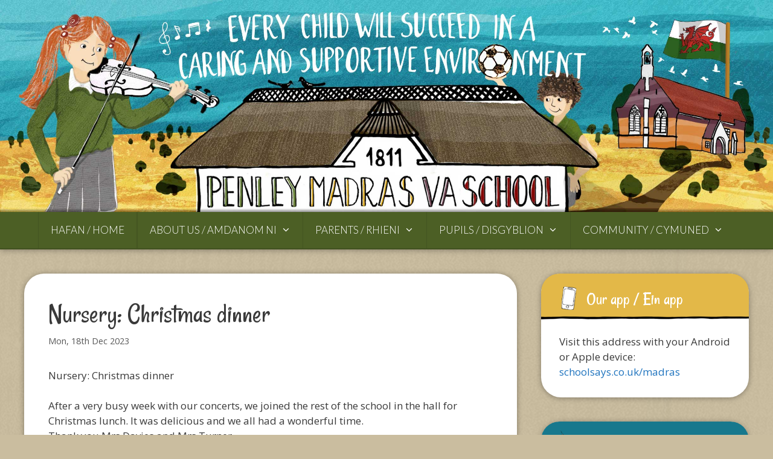

--- FILE ---
content_type: text/html; charset=UTF-8
request_url: https://madras-pri.co.uk/nursery-christmas-dinner/
body_size: 17557
content:
<!DOCTYPE html><html lang="en-GB"><head><meta charset="UTF-8"><meta name='robots' content='index, follow, max-image-preview:large, max-snippet:-1, max-video-preview:-1' /><meta name="viewport" content="width=device-width, initial-scale=1"><!-- <link media="all" href="https://madras-pri.co.uk/wp-content/cache/autoptimize/css/autoptimize_df4328ef7c766b1ac42a522784bc2d3c.css" rel="stylesheet"> -->
<link rel="stylesheet" type="text/css" href="//madras-pri.co.uk/wp-content/cache/wpfc-minified/ehqgsbmg/drg6y.css" media="all"/><title>Nursery: Christmas dinner - Madras Primary School</title><link rel="canonical" href="https://madras-pri.co.uk/nursery-christmas-dinner/" /> <script type="application/ld+json" class="yoast-schema-graph">{"@context":"https://schema.org","@graph":[{"@type":"Article","@id":"https://madras-pri.co.uk/nursery-christmas-dinner/#article","isPartOf":{"@id":"https://madras-pri.co.uk/nursery-christmas-dinner/"},"author":{"name":"schoolstaff","@id":"https://madras-pri.co.uk/#/schema/person/2be22b7cc5045740412f4a9fce0ca5e8"},"headline":"Nursery: Christmas dinner","datePublished":"2023-12-18T16:58:04+00:00","dateModified":"2023-12-18T17:03:44+00:00","mainEntityOfPage":{"@id":"https://madras-pri.co.uk/nursery-christmas-dinner/"},"wordCount":44,"commentCount":0,"publisher":{"@id":"https://madras-pri.co.uk/#organization"},"image":{"@id":"https://madras-pri.co.uk/nursery-christmas-dinner/#primaryimage"},"thumbnailUrl":"https://madras-pri.co.uk/wp-content/uploads/2023/12/IMG_1072.jpg","articleSection":["Nursery"],"inLanguage":"en-GB"},{"@type":"WebPage","@id":"https://madras-pri.co.uk/nursery-christmas-dinner/","url":"https://madras-pri.co.uk/nursery-christmas-dinner/","name":"Nursery: Christmas dinner - Madras Primary School","isPartOf":{"@id":"https://madras-pri.co.uk/#website"},"primaryImageOfPage":{"@id":"https://madras-pri.co.uk/nursery-christmas-dinner/#primaryimage"},"image":{"@id":"https://madras-pri.co.uk/nursery-christmas-dinner/#primaryimage"},"thumbnailUrl":"https://madras-pri.co.uk/wp-content/uploads/2023/12/IMG_1072.jpg","datePublished":"2023-12-18T16:58:04+00:00","dateModified":"2023-12-18T17:03:44+00:00","breadcrumb":{"@id":"https://madras-pri.co.uk/nursery-christmas-dinner/#breadcrumb"},"inLanguage":"en-GB","potentialAction":[{"@type":"ReadAction","target":["https://madras-pri.co.uk/nursery-christmas-dinner/"]}]},{"@type":"ImageObject","inLanguage":"en-GB","@id":"https://madras-pri.co.uk/nursery-christmas-dinner/#primaryimage","url":"https://madras-pri.co.uk/wp-content/uploads/2023/12/IMG_1072.jpg","contentUrl":"https://madras-pri.co.uk/wp-content/uploads/2023/12/IMG_1072.jpg","width":1800,"height":1800},{"@type":"BreadcrumbList","@id":"https://madras-pri.co.uk/nursery-christmas-dinner/#breadcrumb","itemListElement":[{"@type":"ListItem","position":1,"name":"Home","item":"https://madras-pri.co.uk/"},{"@type":"ListItem","position":2,"name":"News","item":"https://madras-pri.co.uk/news/"},{"@type":"ListItem","position":3,"name":"Nursery: Christmas dinner"}]},{"@type":"WebSite","@id":"https://madras-pri.co.uk/#website","url":"https://madras-pri.co.uk/","name":"Madras Primary School","description":"","publisher":{"@id":"https://madras-pri.co.uk/#organization"},"potentialAction":[{"@type":"SearchAction","target":{"@type":"EntryPoint","urlTemplate":"https://madras-pri.co.uk/?s={search_term_string}"},"query-input":{"@type":"PropertyValueSpecification","valueRequired":true,"valueName":"search_term_string"}}],"inLanguage":"en-GB"},{"@type":"Organization","@id":"https://madras-pri.co.uk/#organization","name":"Madras Primary School","url":"https://madras-pri.co.uk/","logo":{"@type":"ImageObject","inLanguage":"en-GB","@id":"https://madras-pri.co.uk/#/schema/logo/image/","url":"https://madras-pri.co.uk/wp-content/uploads/2023/03/penleymadras_launcher_android_1024.png","contentUrl":"https://madras-pri.co.uk/wp-content/uploads/2023/03/penleymadras_launcher_android_1024.png","width":1024,"height":1024,"caption":"Madras Primary School"},"image":{"@id":"https://madras-pri.co.uk/#/schema/logo/image/"}},{"@type":"Person","@id":"https://madras-pri.co.uk/#/schema/person/2be22b7cc5045740412f4a9fce0ca5e8","name":"schoolstaff","image":{"@type":"ImageObject","inLanguage":"en-GB","@id":"https://madras-pri.co.uk/#/schema/person/image/","url":"https://secure.gravatar.com/avatar/f2995cbd4285280c31fea98bf70aaab3a05b98257e0f11ca47859b4203b4b6c0?s=96&d=mm&r=g","contentUrl":"https://secure.gravatar.com/avatar/f2995cbd4285280c31fea98bf70aaab3a05b98257e0f11ca47859b4203b4b6c0?s=96&d=mm&r=g","caption":"schoolstaff"},"url":"https://madras-pri.co.uk/author/schoolstaff/"}]}</script> <link href='https://fonts.gstatic.com' crossorigin rel='preconnect' /><link href='https://fonts.googleapis.com' crossorigin rel='preconnect' /><link rel="alternate" type="application/rss+xml" title="Madras Primary School &raquo; Feed" href="https://madras-pri.co.uk/feed/" /> <script>window._wpemojiSettings = {"baseUrl":"https:\/\/s.w.org\/images\/core\/emoji\/16.0.1\/72x72\/","ext":".png","svgUrl":"https:\/\/s.w.org\/images\/core\/emoji\/16.0.1\/svg\/","svgExt":".svg","source":{"concatemoji":"https:\/\/madras-pri.co.uk\/wp-includes\/js\/wp-emoji-release.min.js?ver=6.8.3"}};
/*! This file is auto-generated */
!function(s,n){var o,i,e;function c(e){try{var t={supportTests:e,timestamp:(new Date).valueOf()};sessionStorage.setItem(o,JSON.stringify(t))}catch(e){}}function p(e,t,n){e.clearRect(0,0,e.canvas.width,e.canvas.height),e.fillText(t,0,0);var t=new Uint32Array(e.getImageData(0,0,e.canvas.width,e.canvas.height).data),a=(e.clearRect(0,0,e.canvas.width,e.canvas.height),e.fillText(n,0,0),new Uint32Array(e.getImageData(0,0,e.canvas.width,e.canvas.height).data));return t.every(function(e,t){return e===a[t]})}function u(e,t){e.clearRect(0,0,e.canvas.width,e.canvas.height),e.fillText(t,0,0);for(var n=e.getImageData(16,16,1,1),a=0;a<n.data.length;a++)if(0!==n.data[a])return!1;return!0}function f(e,t,n,a){switch(t){case"flag":return n(e,"\ud83c\udff3\ufe0f\u200d\u26a7\ufe0f","\ud83c\udff3\ufe0f\u200b\u26a7\ufe0f")?!1:!n(e,"\ud83c\udde8\ud83c\uddf6","\ud83c\udde8\u200b\ud83c\uddf6")&&!n(e,"\ud83c\udff4\udb40\udc67\udb40\udc62\udb40\udc65\udb40\udc6e\udb40\udc67\udb40\udc7f","\ud83c\udff4\u200b\udb40\udc67\u200b\udb40\udc62\u200b\udb40\udc65\u200b\udb40\udc6e\u200b\udb40\udc67\u200b\udb40\udc7f");case"emoji":return!a(e,"\ud83e\udedf")}return!1}function g(e,t,n,a){var r="undefined"!=typeof WorkerGlobalScope&&self instanceof WorkerGlobalScope?new OffscreenCanvas(300,150):s.createElement("canvas"),o=r.getContext("2d",{willReadFrequently:!0}),i=(o.textBaseline="top",o.font="600 32px Arial",{});return e.forEach(function(e){i[e]=t(o,e,n,a)}),i}function t(e){var t=s.createElement("script");t.src=e,t.defer=!0,s.head.appendChild(t)}"undefined"!=typeof Promise&&(o="wpEmojiSettingsSupports",i=["flag","emoji"],n.supports={everything:!0,everythingExceptFlag:!0},e=new Promise(function(e){s.addEventListener("DOMContentLoaded",e,{once:!0})}),new Promise(function(t){var n=function(){try{var e=JSON.parse(sessionStorage.getItem(o));if("object"==typeof e&&"number"==typeof e.timestamp&&(new Date).valueOf()<e.timestamp+604800&&"object"==typeof e.supportTests)return e.supportTests}catch(e){}return null}();if(!n){if("undefined"!=typeof Worker&&"undefined"!=typeof OffscreenCanvas&&"undefined"!=typeof URL&&URL.createObjectURL&&"undefined"!=typeof Blob)try{var e="postMessage("+g.toString()+"("+[JSON.stringify(i),f.toString(),p.toString(),u.toString()].join(",")+"));",a=new Blob([e],{type:"text/javascript"}),r=new Worker(URL.createObjectURL(a),{name:"wpTestEmojiSupports"});return void(r.onmessage=function(e){c(n=e.data),r.terminate(),t(n)})}catch(e){}c(n=g(i,f,p,u))}t(n)}).then(function(e){for(var t in e)n.supports[t]=e[t],n.supports.everything=n.supports.everything&&n.supports[t],"flag"!==t&&(n.supports.everythingExceptFlag=n.supports.everythingExceptFlag&&n.supports[t]);n.supports.everythingExceptFlag=n.supports.everythingExceptFlag&&!n.supports.flag,n.DOMReady=!1,n.readyCallback=function(){n.DOMReady=!0}}).then(function(){return e}).then(function(){var e;n.supports.everything||(n.readyCallback(),(e=n.source||{}).concatemoji?t(e.concatemoji):e.wpemoji&&e.twemoji&&(t(e.twemoji),t(e.wpemoji)))}))}((window,document),window._wpemojiSettings);</script> <link rel='stylesheet' id='generate-fonts-css' href='//fonts.googleapis.com/css?family=Open+Sans:300,300italic,regular,italic,600,600italic,700,700italic,800,800italic|Lato:100,100italic,300,300italic,regular,italic,700,700italic,900,900italic|Rancho:regular' media='all' /><style id='generate-style-inline-css'>body{background-color:#cabd9f;color:#3a3a3a;}a{color:#1e73be;}a:hover, a:focus, a:active{color:#000000;}body .grid-container{max-width:1300px;}.wp-block-group__inner-container{max-width:1300px;margin-left:auto;margin-right:auto;}:root{--contrast:#222222;--contrast-2:#575760;--contrast-3:#b2b2be;--base:#f0f0f0;--base-2:#f7f8f9;--base-3:#ffffff;--accent:#1e73be;}:root .has-contrast-color{color:var(--contrast);}:root .has-contrast-background-color{background-color:var(--contrast);}:root .has-contrast-2-color{color:var(--contrast-2);}:root .has-contrast-2-background-color{background-color:var(--contrast-2);}:root .has-contrast-3-color{color:var(--contrast-3);}:root .has-contrast-3-background-color{background-color:var(--contrast-3);}:root .has-base-color{color:var(--base);}:root .has-base-background-color{background-color:var(--base);}:root .has-base-2-color{color:var(--base-2);}:root .has-base-2-background-color{background-color:var(--base-2);}:root .has-base-3-color{color:var(--base-3);}:root .has-base-3-background-color{background-color:var(--base-3);}:root .has-accent-color{color:var(--accent);}:root .has-accent-background-color{background-color:var(--accent);}body, button, input, select, textarea{font-family:"Open Sans", sans-serif;}body{line-height:1.5;}.entry-content > [class*="wp-block-"]:not(:last-child):not(.wp-block-heading){margin-bottom:1.5em;}.main-title{font-size:45px;}.main-navigation a, .menu-toggle{font-family:"Lato", sans-serif;font-weight:300;text-transform:uppercase;font-size:17px;}.main-navigation .main-nav ul ul li a{font-size:14px;}.widget-title{font-family:"Rancho", handwriting;font-weight:300;font-size:28px;}.sidebar .widget, .footer-widgets .widget{font-size:17px;}h1{font-family:"Rancho", handwriting;font-weight:300;font-size:45px;}h2{font-family:"Rancho", handwriting;font-weight:300;font-size:30px;}h3{font-size:20px;}h4{font-size:inherit;}h5{font-size:inherit;}@media (max-width:768px){.main-title{font-size:30px;}h1{font-size:30px;}h2{font-size:25px;}}.top-bar{background-color:#636363;color:#ffffff;}.top-bar a{color:#ffffff;}.top-bar a:hover{color:#303030;}.site-header{background-color:#ffffff;color:#3a3a3a;}.site-header a{color:#3a3a3a;}.main-title a,.main-title a:hover{color:#222222;}.site-description{color:#757575;}.main-navigation,.main-navigation ul ul{background-color:#4c5f25;}.main-navigation .main-nav ul li a, .main-navigation .menu-toggle, .main-navigation .menu-bar-items{color:#ffffff;}.main-navigation .main-nav ul li:not([class*="current-menu-"]):hover > a, .main-navigation .main-nav ul li:not([class*="current-menu-"]):focus > a, .main-navigation .main-nav ul li.sfHover:not([class*="current-menu-"]) > a, .main-navigation .menu-bar-item:hover > a, .main-navigation .menu-bar-item.sfHover > a{color:#ffffff;}button.menu-toggle:hover,button.menu-toggle:focus,.main-navigation .mobile-bar-items a,.main-navigation .mobile-bar-items a:hover,.main-navigation .mobile-bar-items a:focus{color:#ffffff;}.main-navigation .main-nav ul li[class*="current-menu-"] > a{color:#ffffff;}.navigation-search input[type="search"],.navigation-search input[type="search"]:active, .navigation-search input[type="search"]:focus, .main-navigation .main-nav ul li.search-item.active > a, .main-navigation .menu-bar-items .search-item.active > a{color:#ffffff;}.main-navigation ul ul{background-color:#4c5f25;}.main-navigation .main-nav ul ul li a{color:#ffffff;}.main-navigation .main-nav ul ul li:not([class*="current-menu-"]):hover > a,.main-navigation .main-nav ul ul li:not([class*="current-menu-"]):focus > a, .main-navigation .main-nav ul ul li.sfHover:not([class*="current-menu-"]) > a{color:#ffffff;background-color:#263b11;}.main-navigation .main-nav ul ul li[class*="current-menu-"] > a{color:#ffffff;background-color:#263b11;}.separate-containers .inside-article, .separate-containers .comments-area, .separate-containers .page-header, .one-container .container, .separate-containers .paging-navigation, .inside-page-header{background-color:#ffffff;}.entry-meta{color:#595959;}.entry-meta a{color:#595959;}.entry-meta a:hover{color:#1e73be;}.sidebar .widget{background-color:#ffffff;}.sidebar .widget .widget-title{color:#ffffff;}.footer-widgets{color:#ffffff;background-color:#4c5f25;}.footer-widgets a{color:#ffffff;}.footer-widgets a:hover{color:#ddee33;}.footer-widgets .widget-title{color:#ffffff;}.site-info{color:#ffffff;background-color:#263b11;}.site-info a{color:#ffffff;}.site-info a:hover{color:#606060;}.footer-bar .widget_nav_menu .current-menu-item a{color:#606060;}input[type="text"],input[type="email"],input[type="url"],input[type="password"],input[type="search"],input[type="tel"],input[type="number"],textarea,select{color:#666666;background-color:#fafafa;border-color:#cccccc;}input[type="text"]:focus,input[type="email"]:focus,input[type="url"]:focus,input[type="password"]:focus,input[type="search"]:focus,input[type="tel"]:focus,input[type="number"]:focus,textarea:focus,select:focus{color:#666666;background-color:#ffffff;border-color:#bfbfbf;}button,html input[type="button"],input[type="reset"],input[type="submit"],a.button,a.wp-block-button__link:not(.has-background){color:#ffffff;background-color:#666666;}button:hover,html input[type="button"]:hover,input[type="reset"]:hover,input[type="submit"]:hover,a.button:hover,button:focus,html input[type="button"]:focus,input[type="reset"]:focus,input[type="submit"]:focus,a.button:focus,a.wp-block-button__link:not(.has-background):active,a.wp-block-button__link:not(.has-background):focus,a.wp-block-button__link:not(.has-background):hover{color:#ffffff;background-color:#3f3f3f;}a.generate-back-to-top{background-color:rgba( 0,0,0,0.4 );color:#ffffff;}a.generate-back-to-top:hover,a.generate-back-to-top:focus{background-color:rgba( 0,0,0,0.6 );color:#ffffff;}:root{--gp-search-modal-bg-color:var(--base-3);--gp-search-modal-text-color:var(--contrast);--gp-search-modal-overlay-bg-color:rgba(0,0,0,0.2);}@media (max-width: 768px){.main-navigation .menu-bar-item:hover > a, .main-navigation .menu-bar-item.sfHover > a{background:none;color:#ffffff;}}.inside-top-bar{padding:10px;}.inside-header{padding:0px;}.site-main .wp-block-group__inner-container{padding:40px;}.entry-content .alignwide, body:not(.no-sidebar) .entry-content .alignfull{margin-left:-40px;width:calc(100% + 80px);max-width:calc(100% + 80px);}.separate-containers .widget, .separate-containers .site-main > *, .separate-containers .page-header, .widget-area .main-navigation{margin-bottom:40px;}.separate-containers .site-main{margin:40px;}.both-right.separate-containers .inside-left-sidebar{margin-right:20px;}.both-right.separate-containers .inside-right-sidebar{margin-left:20px;}.both-left.separate-containers .inside-left-sidebar{margin-right:20px;}.both-left.separate-containers .inside-right-sidebar{margin-left:20px;}.separate-containers .page-header-image, .separate-containers .page-header-contained, .separate-containers .page-header-image-single, .separate-containers .page-header-content-single{margin-top:40px;}.separate-containers .inside-right-sidebar, .separate-containers .inside-left-sidebar{margin-top:40px;margin-bottom:40px;}.main-navigation .main-nav ul ul li a{padding:15px 20px 15px 20px;}.main-navigation ul ul{width:271px;}.rtl .menu-item-has-children .dropdown-menu-toggle{padding-left:20px;}.menu-item-has-children ul .dropdown-menu-toggle{padding-top:15px;padding-bottom:15px;margin-top:-15px;}.rtl .main-navigation .main-nav ul li.menu-item-has-children > a{padding-right:20px;}.site-info{padding:20px;}@media (max-width:768px){.separate-containers .inside-article, .separate-containers .comments-area, .separate-containers .page-header, .separate-containers .paging-navigation, .one-container .site-content, .inside-page-header{padding:30px;}.site-main .wp-block-group__inner-container{padding:30px;}.site-info{padding-right:10px;padding-left:10px;}.entry-content .alignwide, body:not(.no-sidebar) .entry-content .alignfull{margin-left:-30px;width:calc(100% + 60px);max-width:calc(100% + 60px);}}.one-container .sidebar .widget{padding:0px;}@media (max-width: 768px){.main-navigation .menu-toggle,.main-navigation .mobile-bar-items,.sidebar-nav-mobile:not(#sticky-placeholder){display:block;}.main-navigation ul,.gen-sidebar-nav{display:none;}[class*="nav-float-"] .site-header .inside-header > *{float:none;clear:both;}}
body{background-image:url('https://madras-pri.co.uk/wp-content/uploads/2016/01/navbar_background.png');}.main-navigation, .main-navigation .menu-toggle{background-repeat:repeat-x;}.main-navigation .main-nav > ul > li > a{background-repeat:repeat-y;}.main-navigation .main-nav > ul > li[class*="current-menu-"] > a,.main-navigation .main-nav > ul > li[class*="current-menu-"] > a:hover,.main-navigation .main-nav > ul > li[class*="current-menu-"].sfHover > a{background-repeat:repeat-y;}.sidebar .widget{background-repeat:no-repeat;}
.dynamic-author-image-rounded{border-radius:100%;}.dynamic-featured-image, .dynamic-author-image{vertical-align:middle;}.one-container.blog .dynamic-content-template:not(:last-child), .one-container.archive .dynamic-content-template:not(:last-child){padding-bottom:0px;}.dynamic-entry-excerpt > p:last-child{margin-bottom:0px;}
.main-navigation .main-nav ul li a,.menu-toggle,.main-navigation .mobile-bar-items a{transition: line-height 300ms ease}</style> <script src='//madras-pri.co.uk/wp-content/cache/wpfc-minified/fdlrjdnv/11ec.js' type="text/javascript"></script>
<!-- <script src="https://madras-pri.co.uk/wp-includes/js/dist/vendor/react.min.js?ver=18.3.1.1" id="react-js"></script> --> <!-- <script src="https://madras-pri.co.uk/wp-includes/js/dist/vendor/react-jsx-runtime.min.js?ver=18.3.1" id="react-jsx-runtime-js"></script> --> <!-- <script src="https://madras-pri.co.uk/wp-includes/js/dist/autop.min.js?ver=9fb50649848277dd318d" id="wp-autop-js"></script> --> <!-- <script src="https://madras-pri.co.uk/wp-includes/js/dist/vendor/wp-polyfill.min.js?ver=3.15.0" id="wp-polyfill-js"></script> --> <!-- <script src="https://madras-pri.co.uk/wp-includes/js/dist/blob.min.js?ver=9113eed771d446f4a556" id="wp-blob-js"></script> --> <!-- <script src="https://madras-pri.co.uk/wp-includes/js/dist/block-serialization-default-parser.min.js?ver=14d44daebf663d05d330" id="wp-block-serialization-default-parser-js"></script> --> <!-- <script src="https://madras-pri.co.uk/wp-includes/js/dist/hooks.min.js?ver=4d63a3d491d11ffd8ac6" id="wp-hooks-js"></script> --> <!-- <script src="https://madras-pri.co.uk/wp-includes/js/dist/deprecated.min.js?ver=e1f84915c5e8ae38964c" id="wp-deprecated-js"></script> --> <!-- <script src="https://madras-pri.co.uk/wp-includes/js/dist/dom.min.js?ver=80bd57c84b45cf04f4ce" id="wp-dom-js"></script> --> <!-- <script src="https://madras-pri.co.uk/wp-includes/js/dist/vendor/react-dom.min.js?ver=18.3.1.1" id="react-dom-js"></script> --> <!-- <script src="https://madras-pri.co.uk/wp-includes/js/dist/escape-html.min.js?ver=6561a406d2d232a6fbd2" id="wp-escape-html-js"></script> --> <!-- <script src="https://madras-pri.co.uk/wp-includes/js/dist/element.min.js?ver=a4eeeadd23c0d7ab1d2d" id="wp-element-js"></script> --> <!-- <script src="https://madras-pri.co.uk/wp-includes/js/dist/is-shallow-equal.min.js?ver=e0f9f1d78d83f5196979" id="wp-is-shallow-equal-js"></script> --> <!-- <script src="https://madras-pri.co.uk/wp-includes/js/dist/i18n.min.js?ver=5e580eb46a90c2b997e6" id="wp-i18n-js"></script> --> <script id="wp-i18n-js-after">wp.i18n.setLocaleData( { 'text direction\u0004ltr': [ 'ltr' ] } );</script> <script id="wp-keycodes-js-translations">( function( domain, translations ) {
	var localeData = translations.locale_data[ domain ] || translations.locale_data.messages;
	localeData[""].domain = domain;
	wp.i18n.setLocaleData( localeData, domain );
} )( "default", {"translation-revision-date":"2025-11-13 00:57:08+0000","generator":"GlotPress\/4.0.3","domain":"messages","locale_data":{"messages":{"":{"domain":"messages","plural-forms":"nplurals=2; plural=n != 1;","lang":"en_GB"},"Tilde":["Tilde"],"Backtick":["Backtick"],"Period":["Period"],"Comma":["Comma"]}},"comment":{"reference":"wp-includes\/js\/dist\/keycodes.js"}} );</script> <script src='//madras-pri.co.uk/wp-content/cache/wpfc-minified/9a0aaoxq/11ec.js' type="text/javascript"></script>
<!-- <script src="https://madras-pri.co.uk/wp-includes/js/dist/keycodes.min.js?ver=034ff647a54b018581d3" id="wp-keycodes-js"></script> --> <!-- <script src="https://madras-pri.co.uk/wp-includes/js/dist/priority-queue.min.js?ver=9c21c957c7e50ffdbf48" id="wp-priority-queue-js"></script> --> <!-- <script src="https://madras-pri.co.uk/wp-includes/js/dist/compose.min.js?ver=84bcf832a5c99203f3db" id="wp-compose-js"></script> --> <!-- <script src="https://madras-pri.co.uk/wp-includes/js/dist/private-apis.min.js?ver=0f8478f1ba7e0eea562b" id="wp-private-apis-js"></script> --> <!-- <script src="https://madras-pri.co.uk/wp-includes/js/dist/redux-routine.min.js?ver=8bb92d45458b29590f53" id="wp-redux-routine-js"></script> --> <!-- <script src="https://madras-pri.co.uk/wp-includes/js/dist/data.min.js?ver=fe6c4835cd00e12493c3" id="wp-data-js"></script> --> <script id="wp-data-js-after">( function() {
	var userId = 0;
	var storageKey = "WP_DATA_USER_" + userId;
	wp.data
		.use( wp.data.plugins.persistence, { storageKey: storageKey } );
} )();</script> <script src='//madras-pri.co.uk/wp-content/cache/wpfc-minified/lkugw90l/11ec.js' type="text/javascript"></script>
<!-- <script src="https://madras-pri.co.uk/wp-includes/js/dist/html-entities.min.js?ver=2cd3358363e0675638fb" id="wp-html-entities-js"></script> --> <!-- <script src="https://madras-pri.co.uk/wp-includes/js/dist/dom-ready.min.js?ver=f77871ff7694fffea381" id="wp-dom-ready-js"></script> --> <script id="wp-a11y-js-translations">( function( domain, translations ) {
	var localeData = translations.locale_data[ domain ] || translations.locale_data.messages;
	localeData[""].domain = domain;
	wp.i18n.setLocaleData( localeData, domain );
} )( "default", {"translation-revision-date":"2025-11-13 00:57:08+0000","generator":"GlotPress\/4.0.3","domain":"messages","locale_data":{"messages":{"":{"domain":"messages","plural-forms":"nplurals=2; plural=n != 1;","lang":"en_GB"},"Notifications":["Notifications"]}},"comment":{"reference":"wp-includes\/js\/dist\/a11y.js"}} );</script> <script src='//madras-pri.co.uk/wp-content/cache/wpfc-minified/drqf9e5h/11ec.js' type="text/javascript"></script>
<!-- <script src="https://madras-pri.co.uk/wp-includes/js/dist/a11y.min.js?ver=3156534cc54473497e14" id="wp-a11y-js"></script> --> <script id="wp-rich-text-js-translations">( function( domain, translations ) {
	var localeData = translations.locale_data[ domain ] || translations.locale_data.messages;
	localeData[""].domain = domain;
	wp.i18n.setLocaleData( localeData, domain );
} )( "default", {"translation-revision-date":"2025-11-13 00:57:08+0000","generator":"GlotPress\/4.0.3","domain":"messages","locale_data":{"messages":{"":{"domain":"messages","plural-forms":"nplurals=2; plural=n != 1;","lang":"en_GB"},"%s applied.":["%s applied."],"%s removed.":["%s removed."]}},"comment":{"reference":"wp-includes\/js\/dist\/rich-text.js"}} );</script> <script src='//madras-pri.co.uk/wp-content/cache/wpfc-minified/jzs15ip8/11ec.js' type="text/javascript"></script>
<!-- <script src="https://madras-pri.co.uk/wp-includes/js/dist/rich-text.min.js?ver=74178fc8c4d67d66f1a8" id="wp-rich-text-js"></script> --> <!-- <script src="https://madras-pri.co.uk/wp-includes/js/dist/shortcode.min.js?ver=b7747eee0efafd2f0c3b" id="wp-shortcode-js"></script> --> <!-- <script src="https://madras-pri.co.uk/wp-includes/js/dist/warning.min.js?ver=ed7c8b0940914f4fe44b" id="wp-warning-js"></script> --> <script id="wp-blocks-js-translations">( function( domain, translations ) {
	var localeData = translations.locale_data[ domain ] || translations.locale_data.messages;
	localeData[""].domain = domain;
	wp.i18n.setLocaleData( localeData, domain );
} )( "default", {"translation-revision-date":"2025-11-13 00:57:08+0000","generator":"GlotPress\/4.0.3","domain":"messages","locale_data":{"messages":{"":{"domain":"messages","plural-forms":"nplurals=2; plural=n != 1;","lang":"en_GB"},"%1$s Block. Row %2$d":["%1$s Block. Row %2$d"],"Design":["Design"],"%s Block":["%s Block"],"%1$s Block. %2$s":["%1$s Block. %2$s"],"%1$s Block. Column %2$d":["%1$s Block. Column %2$d"],"%1$s Block. Column %2$d. %3$s":["%1$s Block. Column %2$d. %3$s"],"%1$s Block. Row %2$d. %3$s":["%1$s Block. Row %2$d. %3$s"],"Reusable blocks":["Reusable blocks"],"Embeds":["Embeds"],"Text":["Text"],"Widgets":["Widgets"],"Theme":["Theme"],"Media":["Media"]}},"comment":{"reference":"wp-includes\/js\/dist\/blocks.js"}} );</script> <script src='//madras-pri.co.uk/wp-content/cache/wpfc-minified/djoohw14/11ec.js' type="text/javascript"></script>
<!-- <script src="https://madras-pri.co.uk/wp-includes/js/dist/blocks.min.js?ver=84530c06a3c62815b497" id="wp-blocks-js"></script> --> <!-- <script src="https://madras-pri.co.uk/wp-includes/js/jquery/jquery.min.js?ver=3.7.1" id="jquery-core-js"></script> --> <link rel="https://api.w.org/" href="https://madras-pri.co.uk/wp-json/" /><link rel="alternate" title="JSON" type="application/json" href="https://madras-pri.co.uk/wp-json/wp/v2/posts/8904" /><link rel="EditURI" type="application/rsd+xml" title="RSD" href="https://madras-pri.co.uk/xmlrpc.php?rsd" /><meta name="generator" content="WordPress 6.8.3" /><link rel='shortlink' href='https://madras-pri.co.uk/?p=8904' /><link rel="alternate" title="oEmbed (JSON)" type="application/json+oembed" href="https://madras-pri.co.uk/wp-json/oembed/1.0/embed?url=https%3A%2F%2Fmadras-pri.co.uk%2Fnursery-christmas-dinner%2F" /><link rel="alternate" title="oEmbed (XML)" type="text/xml+oembed" href="https://madras-pri.co.uk/wp-json/oembed/1.0/embed?url=https%3A%2F%2Fmadras-pri.co.uk%2Fnursery-christmas-dinner%2F&#038;format=xml" />  <script type="text/javascript">jQuery(function () {

		var mobileOnly = false;
		
		if (mobileOnly) {
			return;
		}

		jQuery.fn.getTitle = function () { // Copy the title of every IMG tag and add it to its parent A so that fancybox can show titles
			var arr = jQuery("a[data-fancybox]");jQuery.each(arr, function() {var title = jQuery(this).children("img").attr("title") || '';var figCaptionHtml = jQuery(this).next("figcaption").html() || '';var processedCaption = figCaptionHtml;if (figCaptionHtml.length && typeof DOMPurify === 'function') {processedCaption = DOMPurify.sanitize(figCaptionHtml, {USE_PROFILES: {html: true}});} else if (figCaptionHtml.length) {processedCaption = jQuery("<div>").text(figCaptionHtml).html();}var newTitle = title;if (processedCaption.length) {newTitle = title.length ? title + " " + processedCaption : processedCaption;}if (newTitle.length) {jQuery(this).attr("title", newTitle);}});		}

		// Supported file extensions

				var thumbnails = jQuery("a:has(img)").not(".nolightbox").not('.envira-gallery-link').not('.ngg-simplelightbox').filter(function () {
			return /\.(jpe?g|png|gif|mp4|webp|bmp|pdf)(\?[^/]*)*$/i.test(jQuery(this).attr('href'))
		});
		

		// Add data-type iframe for links that are not images or videos.
		var iframeLinks = jQuery('.fancyboxforwp').filter(function () {
			return !/\.(jpe?g|png|gif|mp4|webp|bmp|pdf)(\?[^/]*)*$/i.test(jQuery(this).attr('href'))
		}).filter(function () {
			return !/vimeo|youtube/i.test(jQuery(this).attr('href'))
		});
		iframeLinks.attr({"data-type": "iframe"}).getTitle();

				// Gallery All
		thumbnails.addClass("fancyboxforwp").attr("data-fancybox", "gallery").getTitle();
		iframeLinks.attr({"data-fancybox": "gallery"}).getTitle();

		// Gallery type NONE
		
		// Call fancybox and apply it on any link with a rel atribute that starts with "fancybox", with the options set on the admin panel
		jQuery("a.fancyboxforwp").fancyboxforwp({
			loop: false,
			smallBtn: false,
			zoomOpacity: "auto",
			animationEffect: "zoom",
			animationDuration: 500,
			transitionEffect: "slide",
			transitionDuration: "300",
			overlayShow: true,
			overlayOpacity: "0.8",
			titleShow: true,
			titlePosition: "inside",
			keyboard: true,
			showCloseButton: false,
			arrows: true,
			clickContent:false,
			clickSlide: "close",
			mobile: {
				clickContent: function (current, event) {
					return current.type === "image" ? "toggleControls" : false;
				},
				clickSlide: function (current, event) {
					return current.type === "image" ? "close" : "close";
				},
			},
			wheel: false,
			toolbar: true,
			preventCaptionOverlap: true,
			onInit: function() { },			onDeactivate
	: function() { },		beforeClose: function() { },			afterShow: function(instance) { jQuery( ".fancybox-image" ).on("click", function( ){ ( instance.isScaledDown() ) ? instance.scaleToActual() : instance.scaleToFit() }) },				afterClose: function() { },					caption : function( instance, item ) {var title = "";if("undefined" != typeof jQuery(this).context ){var title = jQuery(this).context.title;} else { var title = ("undefined" != typeof jQuery(this).attr("title")) ? jQuery(this).attr("title") : false;}var caption = jQuery(this).data('caption') || '';if ( item.type === 'image' && title.length ) {caption = (caption.length ? caption + '<br />' : '') + '<p class="caption-title">'+jQuery("<div>").text(title).html()+'</p>' ;}if (typeof DOMPurify === "function" && caption.length) { return DOMPurify.sanitize(caption, {USE_PROFILES: {html: true}}); } else { return jQuery("<div>").text(caption).html(); }},
		afterLoad : function( instance, current ) {var captionContent = current.opts.caption || '';var sanitizedCaptionString = '';if (typeof DOMPurify === 'function' && captionContent.length) {sanitizedCaptionString = DOMPurify.sanitize(captionContent, {USE_PROFILES: {html: true}});} else if (captionContent.length) { sanitizedCaptionString = jQuery("<div>").text(captionContent).html();}if (sanitizedCaptionString.length) { current.$content.append(jQuery('<div class=\"fancybox-custom-caption inside-caption\" style=\" position: absolute;left:0;right:0;color:#000;margin:0 auto;bottom:0;text-align:center;background-color:#FFFFFF \"></div>').html(sanitizedCaptionString)); }},
			})
		;

			})</script> <meta name="robots" content="noimageindex"> <script type="text/javascript">//
  function external_links_in_new_windows_loop() {
    if (!document.links) {
      document.links = document.getElementsByTagName('a');
    }
    var change_link = false;
    var force = '';
    var ignore = '';

    for (var t=0; t<document.links.length; t++) {
      var all_links = document.links[t];
      change_link = false;
      
      if(document.links[t].hasAttribute('onClick') == false) {
        // forced if the address starts with http (or also https), but does not link to the current domain
        if(all_links.href.search(/^http/) != -1 && all_links.href.search('madras-pri.co.uk') == -1 && all_links.href.search(/^#/) == -1) {
          // console.log('Changed ' + all_links.href);
          change_link = true;
        }
          
        if(force != '' && all_links.href.search(force) != -1) {
          // forced
          // console.log('force ' + all_links.href);
          change_link = true;
        }
        
        if(ignore != '' && all_links.href.search(ignore) != -1) {
          // console.log('ignore ' + all_links.href);
          // ignored
          change_link = false;
        }

        if(change_link == true) {
          // console.log('Changed ' + all_links.href);
          document.links[t].setAttribute('onClick', 'javascript:window.open(\'' + all_links.href.replace(/'/g, '') + '\', \'_blank\', \'noopener\'); return false;');
          document.links[t].removeAttribute('target');
        }
      }
    }
  }
  
  // Load
  function external_links_in_new_windows_load(func)
  {  
    var oldonload = window.onload;
    if (typeof window.onload != 'function'){
      window.onload = func;
    } else {
      window.onload = function(){
        oldonload();
        func();
      }
    }
  }

  external_links_in_new_windows_load(external_links_in_new_windows_loop);
  //</script> <link rel="apple-touch-icon" sizes="57x57" href="/~madraspenley/wp-content/uploads/fbrfg/apple-touch-icon-57x57.png"><link rel="apple-touch-icon" sizes="60x60" href="/~madraspenley/wp-content/uploads/fbrfg/apple-touch-icon-60x60.png"><link rel="apple-touch-icon" sizes="72x72" href="/~madraspenley/wp-content/uploads/fbrfg/apple-touch-icon-72x72.png"><link rel="apple-touch-icon" sizes="76x76" href="/~madraspenley/wp-content/uploads/fbrfg/apple-touch-icon-76x76.png"><link rel="apple-touch-icon" sizes="114x114" href="/~madraspenley/wp-content/uploads/fbrfg/apple-touch-icon-114x114.png"><link rel="apple-touch-icon" sizes="120x120" href="/~madraspenley/wp-content/uploads/fbrfg/apple-touch-icon-120x120.png"><link rel="apple-touch-icon" sizes="144x144" href="/~madraspenley/wp-content/uploads/fbrfg/apple-touch-icon-144x144.png"><link rel="apple-touch-icon" sizes="152x152" href="/~madraspenley/wp-content/uploads/fbrfg/apple-touch-icon-152x152.png"><link rel="apple-touch-icon" sizes="180x180" href="/~madraspenley/wp-content/uploads/fbrfg/apple-touch-icon-180x180.png"><link rel="icon" type="image/png" href="/~madraspenley/wp-content/uploads/fbrfg/favicon-32x32.png" sizes="32x32"><link rel="icon" type="image/png" href="/~madraspenley/wp-content/uploads/fbrfg/favicon-194x194.png" sizes="194x194"><link rel="icon" type="image/png" href="/~madraspenley/wp-content/uploads/fbrfg/favicon-96x96.png" sizes="96x96"><link rel="icon" type="image/png" href="/~madraspenley/wp-content/uploads/fbrfg/android-chrome-192x192.png" sizes="192x192"><link rel="icon" type="image/png" href="/~madraspenley/wp-content/uploads/fbrfg/favicon-16x16.png" sizes="16x16"><link rel="manifest" href="/~madraspenley/wp-content/uploads/fbrfg/manifest.json"><link rel="mask-icon" href="/~madraspenley/wp-content/uploads/fbrfg/safari-pinned-tab.svg" color="#5bbad5"><link rel="shortcut icon" href="/~madraspenley/wp-content/uploads/fbrfg/favicon.ico"><meta name="msapplication-TileColor" content="#2d89ef"><meta name="msapplication-TileImage" content="/~madraspenley/wp-content/uploads/fbrfg/mstile-144x144.png"><meta name="msapplication-config" content="/~madraspenley/wp-content/uploads/fbrfg/browserconfig.xml"><meta name="theme-color" content="#ffffff"><style id="wp-custom-css">/* Hide outer borders of the table */
.staff-table table {
  border: none !important;
  border-collapse: collapse;
}

/* Hide borders on cells */
.staff-table table th,
.staff-table table td {
  border: none !important;
}

li.cat-item {
    display: block !important;
    margin-right: 10px;
}

html,
body {
	overflow-x: hidden;
}

body.postid-5029 {
	background-color:#ffffff;
	background-image: none;
}

body.postid-5029 .entry-content {
	margin:0px;
}

.dont-break-out {
	overflow-wrap: break-word;
	word-wrap: break-word;
	-ms-word-break: break-all;
	word-break: break-all;
	-ms-hyphens: auto;
	-moz-hyphens: auto;
	-webkit-hyphens: auto;
	hyphens: auto;
}

/* SITE WRAPPER */

#site-wrapper {
	/*max-width: 2444px;*/
	margin-left: auto;
	margin-right: auto;
}

/* File Block Fix */

a.wp-block-file__button.wp-element-button {
    background-color: #263b11;
    color: white;
    padding: 5px 20px;
    /* border-radius: 42px; */
}

.wp-block-file:not(.wp-element-button) {
    font-size: 17px;
}

/* Ajax Load More */

div.alm-reveal hr {
	clear: both;
}

div.alm-reveal .entry-meta {
	margin-bottom: 10px;
}

div.home-posts {
	float: right;
	max-width: 310px;
	margin-left: 10px;
}

div.alm-reveal .home-posts img {
	margin-bottom: 10px;
}

/* Ajax Load More End */

#related-news {
    padding: 30px;
		border-radius: 30px;
    border-left: #17788D 3px solid;
    margin-top: 30px;
    margin-left: 30px;
    background-color: #eee;
    max-width: 33%;
    float: inline-end;
}

/* Header start */

.inside-header {
	padding-top: 0;
	padding-right: 0;
	padding-bottom: 0;
	padding-left: 0;
	margin-left: 0;
	margin-right: 0;
	margin-top: 0;
	max-width: none !important;
}

/* Header end*/

/* Navigation start */

.main-navigation,
.menu-toggle {
	box-shadow: 0 1px 10px rgba(0, 0, 0, 0.35);
	border-bottom: 2px solid rgba(0, 0, 0, 0.15);
}

.main-navigation .main-nav ul li>a:hover,
.main-navigation .main-nav ul li.sf:hover>a {
	color: #FFF;
	background-color: transparent;
}

.main-navigation .main-nav>ul>li>a {
	border-left: 1px solid rgba(0, 0, 0, 0.1);
}

.main-navigation .main-nav>ul>li>a:last-child {
	border-right: 1px solid rgba(0, 0, 0, 0.1);
}

/* Navigation Ends */

/* Content starts */

header.page-header {
	box-shadow: 0 1px 10px rgba(0, 0, 0, 0.35);
	border-radius: 33px;
}

body:not(.postid-5029) .site-main article,
.one-container .site-main > :last-child {
	margin-bottom: 30;
	box-shadow: 0 1px 10px rgba(0, 0, 0, 0.35);
	border-radius: 33px;
}

.inside-article {
	border-radius: 33px;
}

.right-sidebar.separate-containers .site-main {
	margin: 40px;
}

.comments-area {
	display: none;
}

/* Content ends */

/* Sidebar start */

.sidebar .widget {
	border-radius: 33px;
	padding: 0;
}

.inside-right-sidebar h4.widget-title {
	border-top-left-radius: 33px;
	border-top-right-radius: 33px;
}

.separate-containers .inside-right-sidebar,
.inside-left-sidebar {
	margin-top: 40px;
	margin-bottom: 40px;
	margin-right: 40px;
}

li.cat-item {
	display: inline;
	margin-right: 10px;
}

p.simcal-align-right {
	display: none;
}

.simcal-default-calendar-list {
    padding: 0 0 15px 0 !important;
}

.simcal-default-calendar-list .simcal-calendar-head {
	display: none !important;
}

.simcal-default-calendar-list dt.simcal-day-label {
	background-color: transparent !important;
	color: #595959 !important;
	border-bottom: none !important;
	margin: 0;
	font-size: 1em !important;
}

.simcal-default-calendar-list dt.simcal-day-label:not(:first-child) {
    margin-top: 20px;
    border-top: 1px solid #ddd;
    padding-top: 20px;
}

.simcal-default-calendar-list dt.simcal-day-label>span {
	display: inline-block;
	padding: 0 !important;
}

.simcal-default-calendar-list ul.simcal-events {
	margin: 0 !important;
	padding: 0 !important;
}

.simcal-default-calendar-list .simcal-event-details {
	font-size: 1em !important;
}

.simcal-default-calendar-list .simcal-event-details p {
	margin: 0 !important;
}

dd.simcal-day {
	margin: 0 0 1em;
}

.simcal-default-calendar-list ul.simcal-events li.simcal-event {
	margin-bottom: 0 !important;
}

aside#text-5 .textwidget,
.upw-posts.hfeed,
.inside-right-sidebar .widget ul,
.upw-after,
aside#text-6 .textwidget {
	padding: 0 30px 30px;
}

.upw-posts article {
	padding-bottom: 0px !important;
	margin-bottom: 15px !important;
}

.upw-posts.hfeed {
	padding: 0px 30px 1px 30px !important;
}

.upw-after {
	padding: 0px 30px 30px !important;
}

.sidebar .widget {
	box-shadow: 0 1px 10px rgba(0, 0, 0, 0.35);
}

.widget-title {
	margin-bottom: 20px !important;
}

.sidebar .widget .widget-title {
	font-family: "Rancho", handwriting;
	font-weight: 300;
	padding: 5px 30px 17px;
	    border-top-left-radius: 30px;
    border-top-right-radius: 30px;
}

aside#text-5 .widget-title {
	background-image: url(https://madras-pri.co.uk/wp-content/uploads/2016/01/widget-title-background_01.png);
	background-repeat: no-repeat;
	background-position: bottom;
	background-clip: padding-box;
	background-color: #E3B848;
}

aside#text-5 .widget-title:before {
	content: url('https://madras-pri.co.uk/wp-content/uploads/2016/01/mobile01.png');
	position: relative;
	top: 13px;
	left: -7px;
}

#custom_html-3 .widget-title {
	background-image: url(https://madras-pri.co.uk/wp-content/uploads/2016/01/widget-title-background_02.png);
	background-repeat: no-repeat;
	background-position: bottom;
	background-clip: padding-box;
	background-color: #17788D;
}

#custom_html-3 .widget-title:before {
	content: url('https://madras-pri.co.uk/wp-content/uploads/2016/01/loudspeaker02.png');
	position: relative;
	top: 9px;
	left: -11px;
}

aside#extended-categories-1 .widget-title {
	background-image: url(https://madras-pri.co.uk/wp-content/uploads/2016/01/widget-title-background_03.png);
	background-repeat: no-repeat;
	background-position: bottom;
	background-clip: padding-box;
	background-color: #475B1F;
}

aside#extended-categories-1 .widget-title:before {
	content: url('https://madras-pri.co.uk/wp-content/uploads/2016/01/filter02.png');
	position: relative;
	top: 12px;
	left: -7px;
}

aside#gce_widget-1 .widget-title,
aside#text-6 .widget-title {
	background-image: url(https://madras-pri.co.uk/wp-content/uploads/2016/01/widget-title-background_04.png);
	background-repeat: no-repeat;
	background-position: bottom;
	background-clip: padding-box;
	background-color: #9E3322;
}

aside#gce_widget-1 .widget-title:before,
aside#text-6 .widget-title:before {
	content: url('https://madras-pri.co.uk/wp-content/uploads/2016/01/calendar.png');
	position: relative;
	top: 9px;
	left: -11px;
}

/* Posts Widget */

.listing-item {
    padding-bottom: 15px;
}

.listing-item .date {
   display: block;
}

#sidebar-more-link-news {
    margin: 0px;
	font-weight: bold;
}

.sidebar .textwidget.custom-html-widget {
    margin: 0 30px;
}

#custom_html-3 {
	padding-bottom: 30px;
}

/* Sidebar end */

/* Site sections start */

/* Site sections end */

/* Footer start */

i {
	font-size: 24px;
}

.menu-footer-menu-container ul li {
	float: left;
	min-width: 45%;
}

/* Fixes float left problem */

.footer-widget-1,
.footer-widget-2,
.footer-widget-3,
.footer-widget-4 {
	min-height: 200px;
}

/* Footer end*/

/* Media queries*/

@media only screen and (max-width:520px) {
	.mobile-hide {
		display: none;
	}
}

@media (max-width: 768px) {
	body:not(.postid-5029) .site-main {
		margin-left: 20px !important;
		margin-right: 20px !important;
	}
	body:not(.no-sidebar) .site-main {
		margin-bottom: 20px !important;
	}
	.separate-containers .inside-right-sidebar,
	.inside-left-sidebar {
		margin-top: 20px;
		margin-bottom: 40px;
		margin-right: 20px;
		margin-left: 20px;
	}
	#related-news {
    padding: 30px;
		border-radius: 30px;
    border-left: #17788D 3px solid;
    margin-top: 30px;
    margin-left: 0px;
    background-color: #eee;
    max-width: 100%;
    float: none;
}
}

@media (max-width: 1030px) {
	.menu-toggle,
	.main-navigation.toggled .main-nav>ul {
		display: block;
	}
	.main-navigation ul li.sfHover>ul {
		display: none;
	}
	button.menu-toggle {
		background-color: transparent;
		width: 100%;
		border: 0;
	}
	button.menu-toggle:hover,
	button.menu-toggle:active,
	button.menu-toggle:focus {
		background-color: transparent;
		border: 0;
		outline: 0;
	}
	.sub-menu.toggled-on,
	.children.toggled-on {
		display: block !important;
		opacity: 1 !important;
	}
	.dropdown-menu-toggle:before {
		content: "\f107" !important;
	}
	.sfHover>a .dropdown-menu-toggle:before {
		content: "\f106" !important;
	}
	.main-navigation ul {
		display: none;
	}
	.nav-float-right .main-navigation,
	.nav-float-left .main-navigation {
		float: none;
		margin-bottom: 20px;
	}
	.navigation-search {
		bottom: auto;
		top: 0;
	}
	.mobile-bar-items {
		display: block;
		position: absolute;
		right: 0;
		top: 0;
		z-index: 21;
		list-style-type: none;
	}
	.mobile-bar-items a {
		display: inline-block;
	}
	.main-navigation .menu li.search-item {
		display: none !important;
	}
	li.search-item a {
		padding-left: 20px;
		padding-right: 20px;
	}
	.menu-toggle {
		text-align: center;
	}
	.nav-search-enabled .main-navigation .menu-toggle {
		text-align: left;
	}
	.main-nav .sf-menu>li {
		float: none;
		clear: both;
	}
	.nav-aligned-right.nav-below-header .main-navigation .sf-menu>li,
	.nav-aligned-right.nav-above-header .main-navigation .sf-menu>li,
	.nav-aligned-center.nav-below-header .main-navigation .sf-menu>li,
	.nav-aligned-center.nav-above-header .main-navigation .sf-menu>li {
		display: block;
		margin: 0;
		text-align: left;
	}
	.main-navigation .main-nav ul ul {
		/*position: relative;*/
		top: 0;
		left: 0;
		width: 100%;
	}
	.menu-item-has-children .dropdown-menu-toggle {
		float: right;
	}
	.main-navigation {
		text-align: left;
	}
	.navigation-search,
	.navigation-search input {
		width: 100%;
		max-width: 100%;
	}
}</style></head><body class="wp-singular post-template-default single single-post postid-8904 single-format-standard wp-embed-responsive wp-theme-generatepress wp-child-theme-generatepress-child post-image-above-header post-image-aligned-center sticky-menu-no-transition sticky-enabled desktop-sticky-menu metaslider-plugin right-sidebar nav-below-header separate-containers fluid-header active-footer-widgets-4 nav-aligned-center header-aligned-left dropdown-hover" itemtype="https://schema.org/Blog" itemscope> <a class="screen-reader-text skip-link" href="#content" title="Skip to content">Skip to content</a><div class="wp-block-image hide-on-mobile"><figure class="aligncenter size-large"><a href="https://madras-pri.co.uk/wp-content/uploads/2016/01/PenleyMadras_website_illustration_Final_14.jpg"><img decoding="async" src="https://madras-pri.co.uk/wp-content/themes/generatepress-child/images/PenleyMadras_website_illustration_FINAL_desktop.jpg" alt=""/></a></figure></div><div class="wp-block-image hide-on-desktop hide-on-tablet"><figure class="aligncenter size-large"><a href="https://madras-pri.co.uk/wp-content/uploads/2016/01/PenleyMadras_website_illustration_Final_14.jpg"><img decoding="async" src="https://madras-pri.co.uk/wp-content/themes/generatepress-child/images/PenleyMadras_website_illustration_FINAL_mobile.jpg" alt=""/></a></figure></div><div id="site-wrapper"><header class="site-header" id="masthead" aria-label="Site"  itemtype="https://schema.org/WPHeader" itemscope><div class="inside-header grid-container grid-parent"></div></header><nav class="main-navigation sub-menu-right" id="site-navigation" aria-label="Primary"  itemtype="https://schema.org/SiteNavigationElement" itemscope><div class="inside-navigation grid-container grid-parent"> <button class="menu-toggle" aria-controls="primary-menu" aria-expanded="false"> <span class="mobile-menu">Menu</span> </button><div id="primary-menu" class="main-nav"><ul id="menu-main-menu" class=" menu sf-menu"><li id="menu-item-3401" class="menu-item menu-item-type-post_type menu-item-object-page menu-item-home menu-item-3401"><a href="https://madras-pri.co.uk/">Hafan / Home</a></li><li id="menu-item-7531" class="menu-item menu-item-type-custom menu-item-object-custom menu-item-has-children menu-item-7531"><a href="#">About us / Amdanom ni<span role="presentation" class="dropdown-menu-toggle"></span></a><ul class="sub-menu"><li id="menu-item-7676" class="menu-item menu-item-type-post_type menu-item-object-page menu-item-7676"><a href="https://madras-pri.co.uk/information/our-curriculum-vision-and-rationale/">Our Vision and Rationale</a></li><li id="menu-item-3578" class="menu-item menu-item-type-post_type menu-item-object-page menu-item-3578"><a href="https://madras-pri.co.uk/information/our-mission/">Our Mission</a></li><li id="menu-item-3577" class="menu-item menu-item-type-post_type menu-item-object-page menu-item-3577"><a href="https://madras-pri.co.uk/information/our-staff/">Our Staff</a></li><li id="menu-item-3576" class="menu-item menu-item-type-post_type menu-item-object-page menu-item-3576"><a href="https://madras-pri.co.uk/information/our-governors/">Our Governors</a></li><li id="menu-item-3593" class="menu-item menu-item-type-post_type menu-item-object-page menu-item-3593"><a href="https://madras-pri.co.uk/information/key-information/">Key Information</a></li><li id="menu-item-9404" class="menu-item menu-item-type-post_type menu-item-object-page menu-item-9404"><a href="https://madras-pri.co.uk/sdp-and-ser-summary/">SDP and SER Summary</a></li><li id="menu-item-15717" class="menu-item menu-item-type-post_type menu-item-object-page menu-item-15717"><a href="https://madras-pri.co.uk/information/key-information/pupil-deprivation-grant/">Pupil Deprivation Grant</a></li><li id="menu-item-3594" class="menu-item menu-item-type-post_type menu-item-object-page menu-item-3594"><a href="https://madras-pri.co.uk/information/inspection-reports/">Inspection Reports</a></li><li id="menu-item-3595" class="menu-item menu-item-type-post_type menu-item-object-page menu-item-3595"><a href="https://madras-pri.co.uk/information/school-prospectus/">School Prospectus</a></li><li id="menu-item-3605" class="menu-item menu-item-type-post_type menu-item-object-page menu-item-3605"><a href="https://madras-pri.co.uk/information/policies/">Policies</a></li><li id="menu-item-3682" class="menu-item menu-item-type-post_type menu-item-object-page menu-item-3682"><a href="https://madras-pri.co.uk/community/">Community / Cymuned</a></li><li id="menu-item-4702" class="menu-item menu-item-type-post_type menu-item-object-page menu-item-4702"><a href="https://madras-pri.co.uk/information/gdpr-may-2018/">GDPR</a></li><li id="menu-item-3400" class="menu-item menu-item-type-post_type menu-item-object-page menu-item-3400"><a href="https://madras-pri.co.uk/contact/">Contact</a></li></ul></li><li id="menu-item-7532" class="menu-item menu-item-type-custom menu-item-object-custom menu-item-has-children menu-item-7532"><a href="#">Parents / Rhieni<span role="presentation" class="dropdown-menu-toggle"></span></a><ul class="sub-menu"><li id="menu-item-3399" class="menu-item menu-item-type-post_type menu-item-object-page current_page_parent menu-item-3399"><a href="https://madras-pri.co.uk/news/">News</a></li><li id="menu-item-3398" class="menu-item menu-item-type-post_type menu-item-object-page menu-item-3398"><a href="https://madras-pri.co.uk/calendar/">Calendar</a></li><li id="menu-item-3671" class="menu-item menu-item-type-post_type menu-item-object-page menu-item-3671"><a href="https://madras-pri.co.uk/parents/your-role/">Your Role</a></li><li id="menu-item-3645" class="menu-item menu-item-type-post_type menu-item-object-page menu-item-has-children menu-item-3645"><a href="https://madras-pri.co.uk/parents/letters-to-parents/">Letters to Parents<span role="presentation" class="dropdown-menu-toggle"></span></a><ul class="sub-menu"><li id="menu-item-4071" class="menu-item menu-item-type-post_type menu-item-object-page menu-item-4071"><a href="https://madras-pri.co.uk/parents/letters-to-parents/general-letters/">Whole School Letters</a></li></ul></li><li id="menu-item-4041" class="menu-item menu-item-type-post_type menu-item-object-page menu-item-has-children menu-item-4041"><a href="https://madras-pri.co.uk/parents/information-about-school/">Information About School<span role="presentation" class="dropdown-menu-toggle"></span></a><ul class="sub-menu"><li id="menu-item-3640" class="menu-item menu-item-type-post_type menu-item-object-page menu-item-3640"><a href="https://madras-pri.co.uk/parents/school-meals/">School Meals</a></li><li id="menu-item-3642" class="menu-item menu-item-type-post_type menu-item-object-page menu-item-3642"><a href="https://madras-pri.co.uk/parents/school-times/">School Times</a></li><li id="menu-item-3641" class="menu-item menu-item-type-post_type menu-item-object-page menu-item-3641"><a href="https://madras-pri.co.uk/parents/school-uniform/">School Uniform</a></li><li id="menu-item-3643" class="menu-item menu-item-type-post_type menu-item-object-page menu-item-3643"><a href="https://madras-pri.co.uk/parents/school-holidays/">School Holidays</a></li></ul></li><li id="menu-item-3654" class="menu-item menu-item-type-post_type menu-item-object-page menu-item-3654"><a href="https://madras-pri.co.uk/parents/admissions/">Admissions</a></li><li id="menu-item-3659" class="menu-item menu-item-type-post_type menu-item-object-page menu-item-3659"><a href="https://madras-pri.co.uk/parents/year-6-parents/">Year 6 Parents</a></li><li id="menu-item-3750" class="menu-item menu-item-type-post_type menu-item-object-page menu-item-has-children menu-item-3750"><a href="https://madras-pri.co.uk/parents/friends-of-madras/">Friends of Madras<span role="presentation" class="dropdown-menu-toggle"></span></a><ul class="sub-menu"><li id="menu-item-3964" class="menu-item menu-item-type-post_type menu-item-object-page menu-item-3964"><a href="https://madras-pri.co.uk/parents/friends-of-madras/mission-statement-and-aims/">Mission Statement and Aims</a></li><li id="menu-item-3956" class="menu-item menu-item-type-post_type menu-item-object-page menu-item-3956"><a href="https://madras-pri.co.uk/parents/friends-of-madras/what-you-have-helped-us-raise/">What you have helped us raise</a></li><li id="menu-item-3970" class="menu-item menu-item-type-post_type menu-item-object-page menu-item-3970"><a href="https://madras-pri.co.uk/parents/friends-of-madras/next-event/">Next Event</a></li></ul></li><li id="menu-item-3938" class="menu-item menu-item-type-post_type menu-item-object-page menu-item-has-children menu-item-3938"><a href="https://madras-pri.co.uk/parents/homework-help/">Homework Help<span role="presentation" class="dropdown-menu-toggle"></span></a><ul class="sub-menu"><li id="menu-item-3939" class="menu-item menu-item-type-post_type menu-item-object-page menu-item-3939"><a href="https://madras-pri.co.uk/parents/homework-help/english-help/">English Help</a></li></ul></li><li id="menu-item-4038" class="menu-item menu-item-type-post_type menu-item-object-page menu-item-has-children menu-item-4038"><a href="https://madras-pri.co.uk/parents/internet-safety/">Online Safety<span role="presentation" class="dropdown-menu-toggle"></span></a><ul class="sub-menu"><li id="menu-item-4037" class="menu-item menu-item-type-post_type menu-item-object-page menu-item-4037"><a href="https://madras-pri.co.uk/parents/internet-safety/parent-info/">Parent Info</a></li><li id="menu-item-4048" class="menu-item menu-item-type-post_type menu-item-object-page menu-item-4048"><a href="https://madras-pri.co.uk/parents/internet-safety/thinkuknow/">Thinkuknow</a></li></ul></li><li id="menu-item-5792" class="menu-item menu-item-type-post_type menu-item-object-page menu-item-5792"><a href="https://madras-pri.co.uk/parents/parenting-support/">Parenting Support</a></li></ul></li><li id="menu-item-3675" class="menu-item menu-item-type-post_type menu-item-object-page menu-item-has-children menu-item-3675"><a href="https://madras-pri.co.uk/pupils/">Pupils / Disgyblion<span role="presentation" class="dropdown-menu-toggle"></span></a><ul class="sub-menu"><li id="menu-item-6503" class="menu-item menu-item-type-post_type menu-item-object-page menu-item-6503"><a href="https://madras-pri.co.uk/pupils/general-links-for-activities/">General Links for Activities</a></li><li id="menu-item-3759" class="menu-item menu-item-type-post_type menu-item-object-page menu-item-has-children menu-item-3759"><a href="https://madras-pri.co.uk/pupils/classes/">Classes<span role="presentation" class="dropdown-menu-toggle"></span></a><ul class="sub-menu"><li id="menu-item-7560" class="menu-item menu-item-type-post_type menu-item-object-page menu-item-7560"><a href="https://madras-pri.co.uk/pupils/classes/nursery/">Nursery</a></li><li id="menu-item-15308" class="menu-item menu-item-type-post_type menu-item-object-page menu-item-15308"><a href="https://madras-pri.co.uk/pupils/classes/reception/">Reception</a></li><li id="menu-item-7557" class="menu-item menu-item-type-post_type menu-item-object-page menu-item-7557"><a href="https://madras-pri.co.uk/pupils/classes/class-2/">Class 2</a></li><li id="menu-item-7558" class="menu-item menu-item-type-post_type menu-item-object-page menu-item-7558"><a href="https://madras-pri.co.uk/pupils/classes/class-3/">Class 3</a></li><li id="menu-item-7559" class="menu-item menu-item-type-post_type menu-item-object-page menu-item-7559"><a href="https://madras-pri.co.uk/pupils/classes/class-4/">Class 4</a></li></ul></li><li id="menu-item-8708" class="menu-item menu-item-type-post_type menu-item-object-page menu-item-8708"><a href="https://madras-pri.co.uk/school-council/">School Council</a></li><li id="menu-item-8104" class="menu-item menu-item-type-post_type menu-item-object-page menu-item-8104"><a href="https://madras-pri.co.uk/choir/">Choir</a></li><li id="menu-item-3760" class="menu-item menu-item-type-post_type menu-item-object-page menu-item-3760"><a href="https://madras-pri.co.uk/pupils/urdd/">Urdd</a></li><li id="menu-item-3838" class="menu-item menu-item-type-post_type menu-item-object-page menu-item-3838"><a href="https://madras-pri.co.uk/pupils/sports/">Sports</a></li><li id="menu-item-14932" class="menu-item menu-item-type-post_type menu-item-object-page menu-item-14932"><a href="https://madras-pri.co.uk/pupils/classes/my-happy-mind/">My Happy Mind</a></li></ul></li><li id="menu-item-3683" class="menu-item menu-item-type-post_type menu-item-object-page menu-item-has-children menu-item-3683"><a href="https://madras-pri.co.uk/community/">Community / Cymuned<span role="presentation" class="dropdown-menu-toggle"></span></a><ul class="sub-menu"><li id="menu-item-3812" class="menu-item menu-item-type-post_type menu-item-object-page menu-item-3812"><a href="https://madras-pri.co.uk/community/diocese-of-st-asaph/">Diocese of St. Asaph</a></li><li id="menu-item-3761" class="menu-item menu-item-type-post_type menu-item-object-page menu-item-3761"><a href="https://madras-pri.co.uk/community/st-mary-magdalene-chruch-penley/">St. Mary Magdalene Chruch, Penley</a></li><li id="menu-item-3762" class="menu-item menu-item-type-post_type menu-item-object-page menu-item-has-children menu-item-3762"><a href="https://madras-pri.co.uk/parents/friends-of-madras/">Friends of Madras<span role="presentation" class="dropdown-menu-toggle"></span></a><ul class="sub-menu"><li id="menu-item-3963" class="menu-item menu-item-type-post_type menu-item-object-page menu-item-3963"><a href="https://madras-pri.co.uk/parents/friends-of-madras/mission-statement-and-aims/">Mission Statement and Aims</a></li><li id="menu-item-3962" class="menu-item menu-item-type-post_type menu-item-object-page menu-item-3962"><a href="https://madras-pri.co.uk/parents/friends-of-madras/what-you-have-helped-us-raise/">What you have helped us raise</a></li><li id="menu-item-3969" class="menu-item menu-item-type-post_type menu-item-object-page menu-item-3969"><a href="https://madras-pri.co.uk/parents/friends-of-madras/next-event/">Next Event</a></li></ul></li><li id="menu-item-8101" class="menu-item menu-item-type-post_type menu-item-object-page menu-item-8101"><a href="https://madras-pri.co.uk/community-choir/">Madras Community Choir</a></li><li id="menu-item-3860" class="menu-item menu-item-type-post_type menu-item-object-page menu-item-3860"><a href="https://madras-pri.co.uk/community/child-care/">Child Care</a></li><li id="menu-item-3821" class="menu-item menu-item-type-post_type menu-item-object-page menu-item-3821"><a href="https://madras-pri.co.uk/community/useful-links/">Useful Links</a></li></ul></li></ul></div></div></nav><div class="site grid-container container hfeed grid-parent" id="page"><div class="site-content" id="content"><div class="content-area grid-parent mobile-grid-100 grid-70 tablet-grid-70" id="primary"><main class="site-main" id="main"><article id="post-8904" class="post-8904 post type-post status-publish format-standard has-post-thumbnail hentry category-nursery" itemtype="https://schema.org/CreativeWork" itemscope><div class="inside-article"><header class="entry-header"><h1 class="entry-title" itemprop="headline">Nursery: Christmas dinner</h1><div class="entry-meta"> <span class="posted-on"><time class="entry-date published" datetime="2023-12-18T16:58:04+00:00" itemprop="datePublished">Mon, 18th Dec 2023</time></span></div></header><div class="entry-content" itemprop="text"><div class="postie-post"><div><div class="elementToProof"> Nursery: Christmas dinner</div><div class="elementToProof"></div><div><div> <span><br /> </span></div><div><span>After a very busy week with our concerts, we joined the rest of the school in the hall for Christmas lunch. It was delicious and we all had a wonderful   time.</span></div><div><span>Thank you Mrs Davies and Mrs Turner.</span></div><div><span><br /> </span></div><div><span><br /> </span></div><div><span><br /> </span></div><div><span><br /> </span></div><div><span><br /> </span></div></p></div><p class="MsoNormal"><div class="postie-attachments"><a href="https://madras-pri.co.uk/wp-content/uploads/2023/12/IMG_1072.jpg"><img fetchpriority="high" decoding="async" src="https://madras-pri.co.uk/wp-content/uploads/2023/12/IMG_1072-666x666.jpg" alt="" width="666" height="666" class="alignnone size-large wp-image-8905" srcset="https://madras-pri.co.uk/wp-content/uploads/2023/12/IMG_1072-666x666.jpg 666w, https://madras-pri.co.uk/wp-content/uploads/2023/12/IMG_1072-300x300.jpg 300w, https://madras-pri.co.uk/wp-content/uploads/2023/12/IMG_1072-150x150.jpg 150w, https://madras-pri.co.uk/wp-content/uploads/2023/12/IMG_1072-1536x1536.jpg 1536w, https://madras-pri.co.uk/wp-content/uploads/2023/12/IMG_1072.jpg 1800w" sizes="(max-width: 666px) 100vw, 666px" /></a></div></div></div></div><footer class="entry-meta" aria-label="Entry meta"> <span class="cat-links"><span class="screen-reader-text">Categories </span><a href="https://madras-pri.co.uk/category/nursery/" rel="category tag">Nursery</a></span><nav id="nav-below" class="post-navigation" aria-label="Posts"><div class="nav-previous"><span class="prev"><a href="https://madras-pri.co.uk/class-4-forest-school-december-15th/" rel="prev">Class 4: Forest School December 15th</a></span></div><div class="nav-next"><span class="next"><a href="https://madras-pri.co.uk/class-4-christmas-dinner-2023/" rel="next">Class 4: Christmas Dinner 2023</a></span></div></nav></footer></div></article></main></div><div class="widget-area sidebar is-right-sidebar grid-30 tablet-grid-30 grid-parent" id="right-sidebar"><div class="inside-right-sidebar"><aside id="text-5" class="widget inner-padding widget_text"><h2 class="widget-title">Our app / Ein app</h2><div class="textwidget"><p>Visit this address with your Android or Apple device:<br /> <a href="http://schoolsays.co.uk/madras" class="dont-break-out">schoolsays.co.uk/madras</a></p></div></aside><aside id="custom_html-3" class="widget_text widget inner-padding widget_custom_html"><h2 class="widget-title">News / Newyddion</h2><div class="textwidget custom-html-widget"><div class="display-posts-listing"><div class="listing-item"><a class="title" href="https://madras-pri.co.uk/madras-primary-school-praised-by-estyn-inspectors/">Madras Primary School Praised by Estyn Inspectors</a> <span class="date">Mon, 3rd Jun 2024</span></div><div class="listing-item"><a class="title" href="https://madras-pri.co.uk/estyn-report/">Estyn Report</a> <span class="date">Thu, 23rd May 2024</span></div><div class="listing-item"><a class="title" href="https://madras-pri.co.uk/seren-yr-wythnos-21-tachweddd/">Seren Yr Wythnos 21 Tachweddd</a> <span class="date">Fri, 21st Nov 2025</span></div><div class="listing-item"><a class="title" href="https://madras-pri.co.uk/cosy-club-3/">Cosy Club</a> <span class="date">Fri, 21st Nov 2025</span></div><div class="listing-item"><a class="title" href="https://madras-pri.co.uk/class-2-independent-learning-4/">Class 2: Independent Learning</a> <span class="date">Fri, 21st Nov 2025</span></div><div class="listing-item"><a class="title" href="https://madras-pri.co.uk/class-4-tudor-presentations-part-one/">Class 4: Tudor Presentations Part One</a> <span class="date">Thu, 20th Nov 2025</span></div><div class="listing-item"><a class="title" href="https://madras-pri.co.uk/class-4-bsl-lesson-one/">Class 4: BSL Lesson One</a> <span class="date">Thu, 20th Nov 2025</span></div></div> <a href="/news/" id="sidebar-more-link-news">More..</a></div></aside><aside id="text-6" class="widget inner-padding widget_text"><h2 class="widget-title">Calendar / Calendr</h2><div class="textwidget"><div class="simcal-calendar simcal-default-calendar simcal-default-calendar-list simcal-default-calendar-light" data-calendar-id="3407" data-timezone="Europe/London" data-offset="0" data-week-start="1" data-calendar-start="1763942400" data-calendar-end="1788217141" data-events-first="1761260459" data-events-last="1788217141"><div class="simcal-calendar-list "><dl class="simcal-events-list-container" data-prev="1761260459" data-next="1765891800" data-heading-small="Dec 2025" data-heading-large="December 2025"><dt class="simcal-day-label" style="border-bottom: 1px solid #ffffff;" ><span style="background-color: #ffffff; color: #000000;"><span class="simcal-date-format" data-date-format="D, jS M Y">Mon, 8th Dec 2025</span> </span></dt><dd class="simcal-weekday-1 simcal-past simcal-day simcal-day-has-events simcal-day-has-1-events simcal-events-calendar-3407" data-events-count="1"><ul class="simcal-events"><li class="simcal-event simcal-events-calendar-3407" style="" itemscope itemtype="http://schema.org/Event" data-start="1765216800"><div class="simcal-event-details"><p><span class="simcal-event-start simcal-event-start-time" data-event-start="1765216800" data-event-format="g:i a" itemprop="startDate" content="2025-12-08T18:00:00+00:00">6:00 pm</span> - <span class="simcal-event-title" itemprop="name">Yr 3-6 Christmas Performance</span></p></div></li></ul></dd><dt class="simcal-day-label" style="border-bottom: 1px solid #ffffff;" ><span style="background-color: #ffffff; color: #000000;"><span class="simcal-date-format" data-date-format="D, jS M Y">Tue, 9th Dec 2025</span> </span></dt><dd class="simcal-weekday-2 simcal-past simcal-day simcal-day-has-events simcal-day-has-1-events simcal-events-calendar-3407 simcal-day-has-events simcal-day-has-2-events simcal-events-calendar-3407" data-events-count="2"><ul class="simcal-events"><li class="simcal-event simcal-events-calendar-3407" style="" itemscope itemtype="http://schema.org/Event" data-start="1765287000"><div class="simcal-event-details"><p><span class="simcal-event-start simcal-event-start-time" data-event-start="1765287000" data-event-format="g:i a" itemprop="startDate" content="2025-12-09T13:30:00+00:00">1:30 pm</span> - <span class="simcal-event-title" itemprop="name">Yr 3-6 Christmas Performance</span></p></div></li><li class="simcal-event simcal-events-calendar-3407" style="" itemscope itemtype="http://schema.org/Event" data-start="1765303200"><div class="simcal-event-details"><p><span class="simcal-event-start simcal-event-start-time" data-event-start="1765303200" data-event-format="g:i a" itemprop="startDate" content="2025-12-09T18:00:00+00:00">6:00 pm</span> - <span class="simcal-event-title" itemprop="name">Yr N-2 Christmas Performance</span></p></div></li></ul></dd><dt class="simcal-day-label" style="border-bottom: 1px solid #ffffff;" ><span style="background-color: #ffffff; color: #000000;"><span class="simcal-date-format" data-date-format="D, jS M Y">Wed, 10th Dec 2025</span> </span></dt><dd class="simcal-weekday-3 simcal-past simcal-day simcal-day-has-events simcal-day-has-1-events simcal-events-calendar-3407 simcal-day-has-events simcal-day-has-2-events simcal-events-calendar-3407" data-events-count="2"><ul class="simcal-events"><li class="simcal-event simcal-events-calendar-3407" style="" itemscope itemtype="http://schema.org/Event" data-start="1765373400"><div class="simcal-event-details"><p><span class="simcal-event-start simcal-event-start-time" data-event-start="1765373400" data-event-format="g:i a" itemprop="startDate" content="2025-12-10T13:30:00+00:00">1:30 pm</span> - <span class="simcal-event-title" itemprop="name">Yr N-2 Christmas Performance</span></p></div></li><li class="simcal-event simcal-events-calendar-3407" style="" itemscope itemtype="http://schema.org/Event" data-start="1765389600"><div class="simcal-event-details"><p><span class="simcal-event-start simcal-event-start-time" data-event-start="1765389600" data-event-format="g:i a" itemprop="startDate" content="2025-12-10T18:00:00+00:00">6:00 pm</span> - <span class="simcal-event-title" itemprop="name">Yr 3-6 Christmas Performance</span></p></div></li></ul></dd></dl><div class="simcal-ajax-loader simcal-spinner-top" style="display: none;"><i class="simcal-icon-spinner simcal-icon-spin"></i></div></div></div> <a class="calendar-more-link" href="https://madras-pri.co.uk/calendar/">Full calendar</a></div></aside></div></div></div></div><div class="site-footer"><div id="footer-widgets" class="site footer-widgets"><div class="footer-widgets-container grid-container grid-parent"><div class="inside-footer-widgets"><div class="footer-widget-1 grid-parent grid-25 tablet-grid-50 mobile-grid-100"><aside id="nav_menu-1" class="widget inner-padding widget_nav_menu"><h2 class="widget-title"><i style="padding-right: 10px; vertical-align: inherit;" class="font-awesome icon-link"></i>Menu / Dewislen</h2><div class="menu-footer-menu-container"><ul id="menu-footer-menu" class="menu"><li id="menu-item-3531" class="menu-item menu-item-type-post_type menu-item-object-page menu-item-home menu-item-3531"><a href="https://madras-pri.co.uk/">Home</a></li><li id="menu-item-3403" class="menu-item menu-item-type-post_type menu-item-object-page current_page_parent menu-item-3403"><a href="https://madras-pri.co.uk/news/">News</a></li><li id="menu-item-3402" class="menu-item menu-item-type-post_type menu-item-object-page menu-item-3402"><a href="https://madras-pri.co.uk/calendar/">Calendar</a></li><li id="menu-item-3404" class="menu-item menu-item-type-post_type menu-item-object-page menu-item-3404"><a href="https://madras-pri.co.uk/contact/">Contact</a></li></ul></div></aside></div><div class="footer-widget-2 grid-parent grid-25 tablet-grid-50 mobile-grid-100"><aside id="text-2" class="widget inner-padding widget_text"><h2 class="widget-title"><i style="padding-right: 10px; vertical-align: inherit;" class="elusive icon-phone"></i>Contact / Cysylltwch</h2><div class="textwidget"><p>Tel: 01978 710419<br /> <span class="dont-break-out">Email:&nbsp;<a href="/cdn-cgi/l/email-protection" class="__cf_email__" data-cfemail="86ebe7efeae4e9fec6ebe7e2f4e7f5abf6f4efa8f1f4e3feeee7eba8f5e5eea8f3ed">[email&#160;protected]</a></span></p></div></aside></div><div class="footer-widget-3 grid-parent grid-25 tablet-grid-50 mobile-grid-100"><aside id="text-3" class="widget inner-padding widget_text"><h2 class="widget-title"><i style="padding-right: 10px; vertical-align: inherit;" class="elusive icon-address-book"></i>Address / Cyfeiriad</h2><div class="textwidget"><p>Madras Voluntary Aided<br /> Overton Road, Penley<br /> Wrexham LL13 0LU<br /> <a href="/contact/">View map</a></p></div></aside></div><div class="footer-widget-4 grid-parent grid-25 tablet-grid-50 mobile-grid-100"><aside id="text-4" class="widget inner-padding widget_text"><h2 class="widget-title"><i style="padding-right: 10px; vertical-align: inherit;" class="font-awesome icon-mobile-phone"></i>Our app / Ein app</h2><div class="textwidget"><a href="http://schoolsays.co.uk/madras"><img class="alignleft size-medium wp-image-4784" src="http://schoolsays.co.uk/wp-content/uploads/2015/12/download-our-school-app.png" alt="Download-our-school-app" width="300" height="73" /></a></div></aside></div></div></div></div><footer class="site-info" aria-label="Site"  itemtype="https://schema.org/WPFooter" itemscope><div class="inside-site-info grid-container grid-parent"><div class="copyright-bar"> &copy; Madras School, Penley 2025 | <a href="/wp-admin/" style="text-decoration:underline">Login</a><span class="mobile-hide"> | </span>Website and apps by <a href="http://schoolsays.co.uk/" title="WordPress Websites &amp; Parent Apps for Schools" target="_blank" style="text-decoration:underline">SchoolSays.co.uk</a></div></div></footer></div></div><script data-cfasync="false" src="/cdn-cgi/scripts/5c5dd728/cloudflare-static/email-decode.min.js"></script><script type="speculationrules">{"prefetch":[{"source":"document","where":{"and":[{"href_matches":"\/*"},{"not":{"href_matches":["\/wp-*.php","\/wp-admin\/*","\/wp-content\/uploads\/*","\/wp-content\/*","\/wp-content\/plugins\/*","\/wp-content\/themes\/generatepress-child\/*","\/wp-content\/themes\/generatepress\/*","\/*\\?(.+)"]}},{"not":{"selector_matches":"a[rel~=\"nofollow\"]"}},{"not":{"selector_matches":".no-prefetch, .no-prefetch a"}}]},"eagerness":"conservative"}]}</script> <script id="generate-a11y">!function(){"use strict";if("querySelector"in document&&"addEventListener"in window){var e=document.body;e.addEventListener("pointerdown",(function(){e.classList.add("using-mouse")}),{passive:!0}),e.addEventListener("keydown",(function(){e.classList.remove("using-mouse")}),{passive:!0})}}();</script> <!--[if lte IE 11]> <script src="https://madras-pri.co.uk/wp-content/themes/generatepress/assets/js/classList.min.js?ver=3.6.0" id="generate-classlist-js"></script> <![endif]--> <script id="generate-menu-js-before">var generatepressMenu = {"toggleOpenedSubMenus":true,"openSubMenuLabel":"Open Submenu","closeSubMenuLabel":"Close Submenu"};</script> <script id="no-right-click-images-admin-js-extra">var nrci_opts = {"gesture":"0","drag":"0","touch":"0","admin":"0"};</script> <script id="simcal-default-calendar-js-extra">var simcal_default_calendar = {"ajax_url":"\/wp-admin\/admin-ajax.php","nonce":"4c913dbff6","locale":"en_GB","text_dir":"ltr","months":{"full":["January","February","March","April","May","June","July","August","September","October","November","December"],"short":["Jan","Feb","Mar","Apr","May","Jun","Jul","Aug","Sep","Oct","Nov","Dec"]},"days":{"full":["Sunday","Monday","Tuesday","Wednesday","Thursday","Friday","Saturday"],"short":["Sun","Mon","Tue","Wed","Thu","Fri","Sat"]},"meridiem":{"AM":"AM","am":"am","PM":"PM","pm":"pm"}};
var simcal_default_calendar = {"ajax_url":"\/wp-admin\/admin-ajax.php","nonce":"4c913dbff6","locale":"en_GB","text_dir":"ltr","months":{"full":["January","February","March","April","May","June","July","August","September","October","November","December"],"short":["Jan","Feb","Mar","Apr","May","Jun","Jul","Aug","Sep","Oct","Nov","Dec"]},"days":{"full":["Sunday","Monday","Tuesday","Wednesday","Thursday","Friday","Saturday"],"short":["Sun","Mon","Tue","Wed","Thu","Fri","Sat"]},"meridiem":{"AM":"AM","am":"am","PM":"PM","pm":"pm"}};</script> <script defer src="https://madras-pri.co.uk/wp-content/cache/autoptimize/js/autoptimize_73323dbbb8f39104d734ef66a0f72878.js"></script><script defer src="https://static.cloudflareinsights.com/beacon.min.js/vcd15cbe7772f49c399c6a5babf22c1241717689176015" integrity="sha512-ZpsOmlRQV6y907TI0dKBHq9Md29nnaEIPlkf84rnaERnq6zvWvPUqr2ft8M1aS28oN72PdrCzSjY4U6VaAw1EQ==" data-cf-beacon='{"version":"2024.11.0","token":"328763444b764478b8dd6185f7cc357b","r":1,"server_timing":{"name":{"cfCacheStatus":true,"cfEdge":true,"cfExtPri":true,"cfL4":true,"cfOrigin":true,"cfSpeedBrain":true},"location_startswith":null}}' crossorigin="anonymous"></script>
</body></html><!-- WP Fastest Cache file was created in 0.428 seconds, on Mon, 24th Nov 2025 @ 12:32 am --><!-- need to refresh to see cached version -->